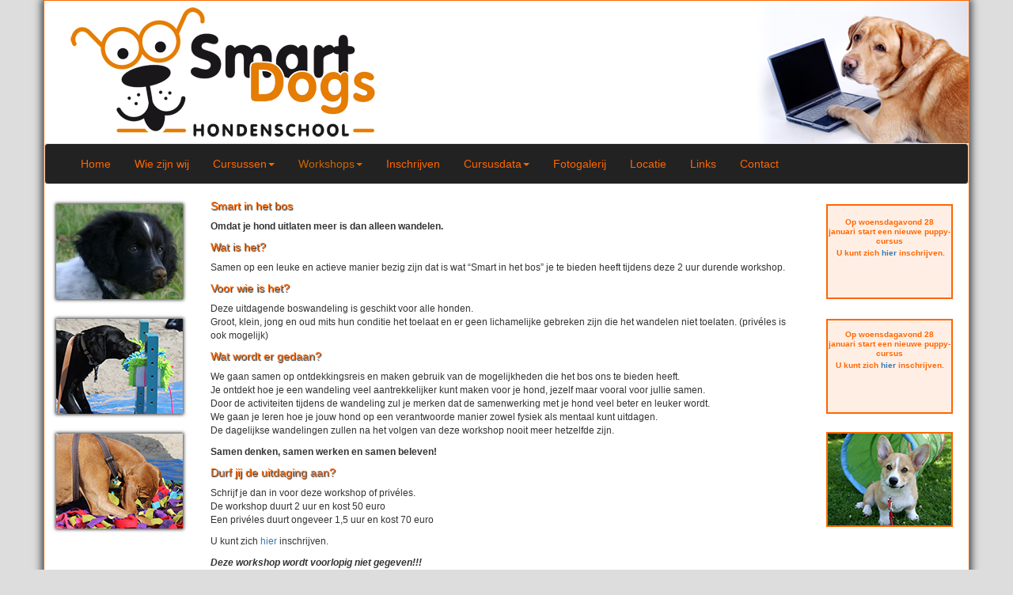

--- FILE ---
content_type: text/html; charset=utf-8
request_url: https://www.smartdogs.nl/index.php/workshops/smart-in-het-bos
body_size: 3328
content:
<!DOCTYPE html PUBLIC "-//W3C//DTD XHTML 1.0 Transitional//EN" "http://www.w3.org/TR/xhtml1/DTD/xhtml1-transitional.dtd">
<html xmlns="http://www.w3.org/1999/xhtml" xml:lang="nl-nl" lang="nl-nl" >
  <head>
    <meta charset="utf-8">
	<meta name="author" content="Super User">
	<meta name="description" content="Bij hondenschool Smart Dogs kunt u terecht voor  puppycursus, junior training, privé les en fun klas.
Hondenschool Smart Dogs geeft les op beloningsgerichte manier, iedereen in het gezin is welkom en mag actief deelnemen aan de cursussen. Hondenschool Smart Dogs is gevestigd te Maastricht in zuid Limburg.">
	<meta name="generator" content="Joomla! - Open Source Content Management">
	<title>Smart Dogs - Smart in het bos</title>
	<link href="/templates/smartdogs/favicon.ico" rel="icon" type="image/vnd.microsoft.icon">
<script type="application/json" class="joomla-script-options new">{"system.paths":{"root":"","rootFull":"https:\/\/www.smartdogs.nl\/","base":"","baseFull":"https:\/\/www.smartdogs.nl\/"},"csrf.token":"35043a9989e9eae3bfa2c99d3e4aa5c2"}</script>
	<script src="/media/system/js/core.min.js?a3d8f8"></script>
	<script type="application/ld+json">{"@context":"https://schema.org","@graph":[{"@type":"Organization","@id":"https://www.smartdogs.nl/#/schema/Organization/base","name":"Smart Dogs","url":"https://www.smartdogs.nl/"},{"@type":"WebSite","@id":"https://www.smartdogs.nl/#/schema/WebSite/base","url":"https://www.smartdogs.nl/","name":"Smart Dogs","publisher":{"@id":"https://www.smartdogs.nl/#/schema/Organization/base"}},{"@type":"WebPage","@id":"https://www.smartdogs.nl/#/schema/WebPage/base","url":"https://www.smartdogs.nl/index.php/workshops/smart-in-het-bos","name":"Smart Dogs - Smart in het bos","description":"Bij hondenschool Smart Dogs kunt u terecht voor  puppycursus, junior training, privé les en fun klas.\r\nHondenschool Smart Dogs geeft les op beloningsgerichte manier, iedereen in het gezin is welkom en mag actief deelnemen aan de cursussen. Hondenschool Smart Dogs is gevestigd te Maastricht in zuid Limburg.","isPartOf":{"@id":"https://www.smartdogs.nl/#/schema/WebSite/base"},"about":{"@id":"https://www.smartdogs.nl/#/schema/Organization/base"},"inLanguage":"nl-NL"},{"@type":"Article","@id":"https://www.smartdogs.nl/#/schema/com_content/article/8","name":"Smart in het bos","headline":"Smart in het bos","inLanguage":"nl-NL","isPartOf":{"@id":"https://www.smartdogs.nl/#/schema/WebPage/base"}}]}</script>

    <script src="/templates/smartdogs/js/jquery-2.2.0.min.js"></script>
    <script src="/templates/smartdogs/js/bootstrap.min.js"></script>
    <script src="/templates/smartdogs/js/cursusData.js"></script>
    <link rel="stylesheet" href="/templates/smartdogs/css/bootstrap.min.css" type="text/css" />
    <link rel="stylesheet" href="/templates/smartdogs/css/template.css" type="text/css" />
    <meta name="viewport" content="width=device-width, initial-scale=1">
    <meta http-equiv="Content-Type" content="text/html; charset=UTF-8" />
    <script src="https://www.google.com/recaptcha/api.js" async defer></script>
  </head>
<body>
<div class="container">
  <div class="row">
    <div class="col-md-8">
      <img src="/templates/smartdogs/images/logo_SmartDogs.png" class="banner" alt="Smart Dogs banner" />
    </div>
    <div id="bannerImage" class="col-md-4">
      <img class="banner_image" src="/templates/smartdogs/images/dog_laptop.png" width="269" height="180" />
    </div>
  </div>
  <div class="row">
    <nav class="navbar navbar-default">
      <div class="container-fluid">
        <!-- Brand and toggle get grouped for better mobile display -->
        <div class="navbar-header">
          <button type="button" class="navbar-toggle collapsed" data-toggle="collapse" data-target="#bs-example-navbar-collapse-1" aria-expanded="false">
            <span class="sr-only">Toggle navigation</span>
            <span class="icon-bar"></span>
            <span class="icon-bar"></span>
            <span class="icon-bar"></span>
          </button>
        </div>

        <!-- Collect the nav links, forms, and other content for toggling -->
        <div class="collapse navbar-collapse" id="bs-example-navbar-collapse-1">
          <ul class="nav navbar-nav ">
<li class="item-137"><a class="hide" href="/index.php/test" ><span>test</span></a></li><li class="item-101"><a href="/index.php" ><span>Home</span></a></li><li class="item-102"><a href="/index.php/wie-zijn-wij" ><span>Wie zijn wij</span></a></li><li class="item-103 dropdown deeper parent"><a class=" dropdown-toggle" data-toggle="dropdown" href="#" ><span>Cursussen<b class="caret"></b></span></a><ul class="nav-child unstyled small dropdown-menu"><li class="item-104"><a href="/index.php/cursussen/puppycursus" ><span>Puppycursus</span></a></li><li class="item-105"><a href="/index.php/cursussen/gevorderden" ><span>Gevorderden</span></a></li><li class="item-106"><a href="/index.php/cursussen/sport-spel" ><span>Sport &amp; spel</span></a></li><li class="item-107"><a href="/index.php/cursussen/priveles" ><span>Privéles</span></a></li><li class="item-108"><a href="/index.php/cursussen/huishond-plus" ><span>Huishond Plus</span></a></li><li class="item-138"><a href="/index.php/cursussen/smart-speuren" ><span>Smart Speuren</span></a></li></ul></li><li class="item-109 active dropdown deeper parent"><a class=" dropdown-toggle" data-toggle="dropdown" href="#" ><span>Workshops<b class="caret"></b></span></a><ul class="nav-child unstyled small dropdown-menu"><li class="item-110"><a href="/index.php/workshops/brain-games" ><span>Brain Games</span></a></li><li class="item-111 current active"><a href="/index.php/workshops/smart-in-het-bos" ><span>Smart in het bos</span></a></li></ul></li><li class="item-112"><a href="/index.php/inschrijven" ><span>Inschrijven</span></a></li><li class="item-113 dropdown deeper parent"><a class=" dropdown-toggle" data-toggle="dropdown" href="#" ><span>Cursusdata<b class="caret"></b></span></a><ul class="nav-child unstyled small dropdown-menu"><li class="item-114"><a href="/index.php/cursusdata/puppycursus" ><span>Puppycursus</span></a></li><li class="item-115"><a href="/index.php/cursusdata/gevorderden" ><span>Gevorderden</span></a></li><li class="item-116"><a href="/index.php/cursusdata/sport-spel" ><span>Sport &amp; spel</span></a></li><li class="item-117"><a href="/index.php/cursusdata/brain-games" ><span>Brain Games</span></a></li><li class="item-139"><a href="/index.php/cursusdata/smart-speuren" ><span>Smart Speuren</span></a></li></ul></li><li class="item-179"><a href="/index.php/fotogalerij" ><span>Fotogalerij</span></a></li><li class="item-118"><a href="/index.php/locatie" ><span>Locatie</span></a></li><li class="item-119"><a href="/index.php/links" ><span>Links</span></a></li><li class="item-122"><a href="/index.php/contact" ><span>Contact</span></a></li></ul>

        </div><!-- /.navbar-collapse -->
      </div><!-- /.container-fluid -->
    </nav>
  </div>
  <div class="row">
    <div class="col-md-2" id="left">
      <img class="left" src="/templates/smartdogs/images/pictures/019.jpg" /><br />
      <img class="left" src="/templates/smartdogs/images/pictures/kaderMidden.jpg" /><br />
      <img class="left" src="/templates/smartdogs/images/pictures/kaderOnder.jpg" />
    </div>
    <div class="col-md-8" id="content">
      <div class="com-content-article item-page">
    <meta itemprop="inLanguage" content="nl-NL">
    
    
        
        
    
    
        
                                                <div class="com-content-article__body">
        <h1>Smart in het bos</h1>
<p><strong>Omdat je hond uitlaten meer is dan alleen wandelen.</strong></p>
<h2>Wat is het?</h2>
<p>Samen op een leuke en actieve manier bezig zijn dat is wat “Smart in het bos” je te bieden heeft tijdens deze 2 uur durende workshop.</p>
<h2>Voor wie is het?</h2>
<p>Deze uitdagende boswandeling is geschikt voor alle honden.<br /> Groot, klein, jong en oud mits hun conditie het toelaat en er geen lichamelijke gebreken zijn die het wandelen niet toelaten. (privéles is ook mogelijk)</p>
<h2>Wat wordt er gedaan?</h2>
<p>We gaan samen op ontdekkingsreis en maken gebruik van de mogelijkheden die het bos ons te bieden heeft.<br />Je ontdekt hoe je een wandeling veel aantrekkelijker kunt maken voor je hond, jezelf maar vooral voor jullie samen. <br />Door de activiteiten tijdens de wandeling zul je merken dat de samenwerking met je hond veel beter en leuker wordt. <br />We gaan je leren hoe je jouw hond op een verantwoorde manier zowel fysiek als mentaal kunt uitdagen. <br />De dagelijkse wandelingen zullen na het volgen van deze workshop nooit meer hetzelfde zijn.</p>
<p><strong>Samen denken, samen werken en samen beleven!</strong></p>
<h2>Durf jij de uitdaging aan?</h2>
<p>Schrijf je dan in voor deze workshop of privéles.<br /> De workshop duurt 2 uur en kost 50 euro <br /> Een privéles duurt ongeveer 1,5 uur en kost 70 euro</p>
<p>U kunt zich <a href="/index.php/component/wrapper/?Itemid=112">hier</a> inschrijven.</p>
<p><em><strong>Deze workshop wordt voorlopig niet gegeven!!!</strong></em></p>     </div>

        
                                        </div>

    </div>
    <div class="col-md-2" id="right">
      <div id="righttxtbox1" class="rightbox">
        
<div id="mod-custom91" class="mod-custom custom">
    <p> </p>
<p>Op woensdagavond 28 januari start een nieuwe puppy-cursus</p>
<p> U kunt zich <a href="/index.php/inschrijven" target="_self">hier</a> inschrijven.</p></div>

      </div>
      <div id="righttxtbox2" class="rightbox">
        
<div id="mod-custom88" class="mod-custom custom">
    <p><br />Op woensdagavond 28 januari start een nieuwe puppy-cursus</p>
<p>U kunt zich <a href="/index.php/inschrijven" target="_self">hier</a> inschrijven.</p></div>

      </div>
      <div id="righttxtbox3" class="rightbox">
        
<div id="mod-custom89" class="mod-custom custom">
    <p><img src="/templates/smartdogs/images/pictures/kaderRechtsOnder.jpg" alt="" /></p></div>

      </div>
    </div>
  </div>
  <div class="row" id="footer">
    <div class="col-md-4">
      <a href="http://www.facebook.com/HondenschoolSmartDogs" target="_blank"><img src="/templates/smartdogs/images/facebook.png" width="20" height="20" style="margin-top: -15px" alt="Bezoek onze Facebook pagina" /></a>&nbsp;<iframe src="//www.facebook.com/plugins/like.php?href=https%3A%2F%2Fwww.facebook.com%2FHondenschoolSmartDogs&amp;send=false&amp;layout=button_count&amp;width=450&amp;show_faces=false&amp;font&amp;colorscheme=light&amp;action=like&amp;height=21" scrolling="no" frameborder="0" style="border:none; overflow:hidden; width:200px; height:21px;" allowTransparency="true"></iframe>
    </div>
    <div class="col-md-4" style="text-align: center">
      &copy; 2016+ <a class="copyright" href="http://www.compyouserv.nl" target="_blank" title="CopmYouServ - Uw partner in IT-dienstverlening">CompYouServ</a>
    </div>
    <div class="col-md-4">
    </div>
  </div>
</div>


--- FILE ---
content_type: text/css
request_url: https://www.smartdogs.nl/templates/smartdogs/css/template.css
body_size: 1315
content:
@charset "UTF-8";
/* CSS Document */

body {
    font-family: Verdana, Geneva, sans-serif;
    font-size: 12px;
    background-color: #ddd;
    margin-top: 0px;
}

.container {
    border: 1px solid #F60;
    background-color: #FFF;
    -moz-box-shadow: 0px 0px 10px 2px #333;
    -webkit-box-shadow: 0px 0px 10px 2px #333;
    box-shadow: 0px 0px 10px 2px #333;
}

.banner {
    height: 180px;
}

div#bannerImage {
    text-align: right;
    padding-right: 0;
}

.navbar {
    /*border: 1px solid #0F0;*/
    background-color: #222;
    z-index: 1;
}

div#left img {
    width: 160px;
}

div#content {
    overflow: auto;
}

div.rightbox {
    position: relative;
    border: 2px solid #F60;
    background-color: #ffeee3;
    top: 5px;
    width: 160px;
    height: 120px;
    overflow: hidden;
    text-align: center;
    font-size: 10px;
    font-weight: bold;
    line-height: 12px;
}

div#righttxtbox1 {
    top: 5px;
}

div#righttxtbox2 {
    top: 30px;
}

div#righttxtbox1 p, div#righttxtbox2 p {
    margin-bottom: 3px;
    color: #F60;
}

div#righttxtbox3 {
    top: 53px;
}

div#footer {
    background-color: #222;
    font-size: 9px;
    height: 21px;
    color: #777;
    overflow: hidden;
}

div#nieuwInMaastricht {
    display: none;
    position: absolute;
    width: auto;
    height: auto;
    left: 851px;
    top: 597px;
    z-index: 1;
}

h1, h2 {
    margin-top: 0px;
    font-size: 14px;
    color: #F60;
    text-shadow: 1px 1px 1px #222;
}

.orange {
  color: #F60 !important;
}

.formField {
    margin-top: 1px;
    margin-bottom: 1px;
    border: 1px #222 solid;
}

/*Menu
ul.menu, ul.menu ul{
  list-style: none;
  font-size: 15px;
  padding: 0 0 0 0;
  margin: 0px;
  margin-top: 4px;
}
ul.menu li{
  text-align: center;
  float: left;
}
ul.menu ul{
  display: none;
  float: none;
  background-color: #222;
  list-style: none;
  padding: 1px;
  width: 10px;
}
ul.menu li ul li{
  text-align: left;
  width: 105px;
  background-color: #222;
  float: left;
}

ul.menu li:hover ul{
  display: block;
  font-weight: normal;
}
ul.menu ul li:hover{a
  font-weight: normal;
  text-align: left;
}
*/

.navbar-default .navbar-nav > .active > a, .navbar-default .navbar-nav > .active > a:focus, .navbar-default .navbar-nav > li > a, .navbar-default .navbar-nav > .open > a, .navbar-default .navbar-nav > .open > a:hover, .navbar-default .navbar-nav > .open > a:focus, .dropdown-menu > li > a, .dropdown-menu > li > a:hover, .dropdown-menu > li > a:focus {
    color: #F60;
    text-decoration: none;
}

ul.navbar-nav a:active, .navbar-default .navbar-nav > .active > a, .navbar-default .navbar-nav > .active > a:hover, .navbar-default .navbar-nav > .active > a:focus, .dropdown-menu > .active > a, .dropdown-menu > .active > a:hover, .dropdown-menu > .active > a:focus {
    color: #C60;
}

.navbar-default .navbar-nav > li > a:hover, .navbar-default .navbar-nav > li > a:focus {
    color: #F90
}

.navbar-default .navbar-nav > .active > a, .navbar-default .navbar-nav > .active > a:hover, .navbar-default .navbar-nav > .active > a:focus, .navbar-default .navbar-nav > .open > a, .navbar-default .navbar-nav > .open > a:hover, .navbar-default .navbar-nav > .open > a:focus, .dropdown-menu > .active > a, .dropdown-menu > .active > a:hover, .dropdown-menu > .active > a:focus {
    background-color: inherit;
}

img.left {
    margin-top: 5px;
    margin-bottom: 20px;
    -moz-box-shadow: 0px 0px 4px 1px #333;
    -webkit-box-shadow: 0px 0px 4px 1px #333;
    box-shadow: 0px 0px 4px 1px #333;
}

a.copyright {
    text-decoration: none;
    color: #777;
}

div.cursusData tr td p {
    clear: both;
    margin: 0px;
}

iframe#blockrandom {
    border: none;
}

div.moduletable {
    margin: 0;
    padding: 0;
    top: 0px;
}

div.custom p {
    margin: 0;
}

div.pagination div, div.pagination div a {
    color: #fff;
}

.vbMessageHeader, .vbMessageMessage {
    background: #ffeee3;
    border-color: #F60;
}

.vbMessageMessage {
    background: #fff;
}

#tinymce table tr, #tinymce table tr td {
    border: 1px solid #000;
}



/*Cursus data*/
table.dates{
    border: 2px solid #F60;
    max-width: 560px;
}
table.dates thead, table.dates thead:hover{
    cursor: hand;
}
table.dates thead tr{
    border: 2px solid #F60;
    background-color: #ffeee3;
}
table.dates th.arrow{
    min-width: 30px;
    text-align: right;
    color: #F00;
}
table.dates th.arrow span{
    cursor: hand;
    margin: 2px;
    color: #000;
}
table.dates th, table.dates td{
    height: 15px;
}
table.dates tbody tr:nth-child(odd){
    border: 1px solid #F60;
    background-color: #fff;
}
table.dates tbody tr:nth-child(even){
    border: 1px solid #F60;
    background-color: #fff8f4;
}
table.dates tr th, table.dates tr td{
    padding-left: 5px;
}


@media (min-width: 1200px) {
    .navbar{
        font-size: 14px;
    }
}

@media (max-width: 1200px) {
    .navbar-nav>li>a{
        padding-left: 10px;
        padding-right: 10px;
    }

    .col-md-2 {
        padding: 0px;
    }

    div#left.col-md-2 {
        padding-left: 3px;
    }

    table.dates{
        max-width: 510px;
    }
}


@media (max-width: 992px) {
    img.banner_image, div#left {
        display: none;
    }

    div.rightbox {
        top: 0px !important;
        float: left;
        margin-left: 15px;
        margin-bottom: 10px;
    }
}

@media (max-width: 992px) {
    img.banner {
        width: 100%;
        height: 100%;
        max-height: 180px;
        max-width: 423px;
    }
}


--- FILE ---
content_type: text/javascript
request_url: https://www.smartdogs.nl/templates/smartdogs/js/cursusData.js
body_size: 522
content:
jQuery(function() {
  addToggleIconAndOrderTables();
  jQuery('th').click(function() {
    toggle(jQuery(this));
  });
});

// Create Element.remove() function if not exist
if (!('remove' in Element.prototype)) {
  Element.prototype.remove = function() {
    if (this.parentNode) {
      this.parentNode.removeChild(this);
    }
  };
}

var sort_by_name = function(a, b) {
  return a.innerHTML.toLowerCase().localeCompare(b.innerHTML.toLowerCase());
};

var addToggleIconAndOrderTables = function() {
  jQuery('.spacer').remove();
  jQuery('.dates').each(function(i, obj) {
    if (jQuery(obj).find('.header').text().length > 5) {
      jQuery(obj).find('tr:first').append("<th class='arrow'><span class='glyphicon glyphicon-circle-arrow-down toggleIcon'></span></th>");
      jQuery(obj).find('tbody').addClass('hide');
    } else {
      obj.remove();
    }
  });

  var list = jQuery('.dates').get();
  list.sort(sort_by_name);
  for (var i = 0; i < list.length; i++) {
    jQuery(list[i]).find('th.order').remove();
    list[i].parentNode.appendChild(list[i]);
    jQuery(list[i]).parent().append("<p>&nbsp;</p>");
  }
};

var toggle = function(span) {
  var table = span.closest('table');
  if (jQuery(table[0]).find('tbody')[0].className == 'hide') {
    jQuery(table[0]).find('tbody').removeClass('hide');
    jQuery(table[0]).find('.toggleIcon').removeClass('glyphicon-circle-arrow-down');
    jQuery(table[0]).find('.toggleIcon').addClass('glyphicon-circle-arrow-up');
  } else {
    jQuery(table[0]).find('tbody').addClass('hide');
    jQuery(table[0]).find('.toggleIcon').removeClass('glyphicon-circle-arrow-up');
    jQuery(table[0]).find('.toggleIcon').addClass('glyphicon-circle-arrow-down');
  }
};
